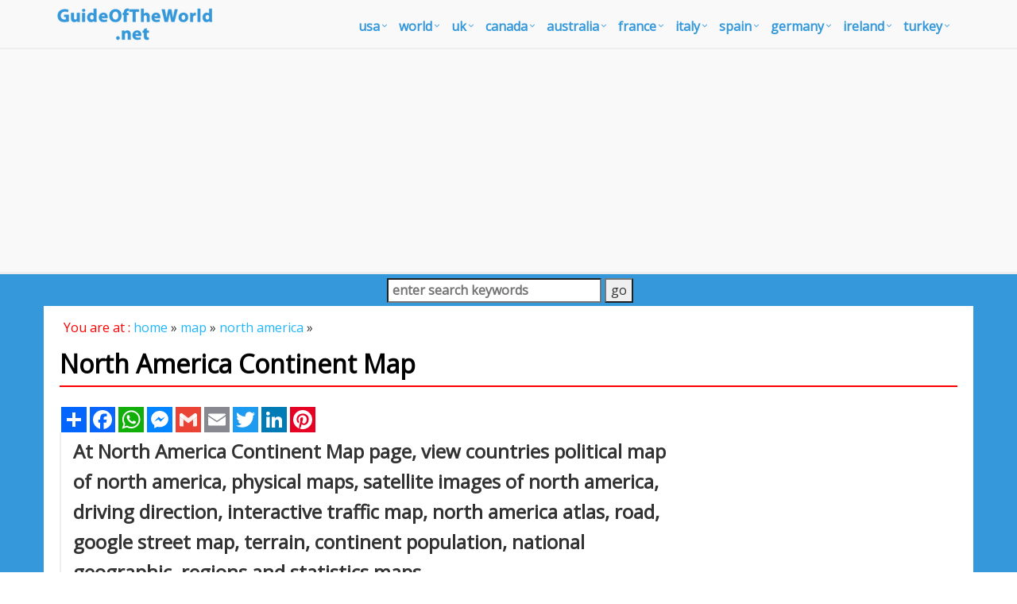

--- FILE ---
content_type: text/html
request_url: https://www.guideoftheworld.net/north-america-continent-map
body_size: 11720
content:
<!DOCTYPE html>
<!--[if IE 8]> <html lang="en" class="ie8"> <![endif]-->  
<!--[if IE 9]> <html lang="en" class="ie9"> <![endif]-->  
<!--[if !IE]><!--> <html lang="en"> <!--<![endif]-->  
<head><script async src="https://pagead2.googlesyndication.com/pagead/js/adsbygoogle.js?client=ca-pub-7545083052808381"
     crossorigin="anonymous"></script>
<!-- Google Tag Manager -->
<script>(function(w,d,s,l,i){w[l]=w[l]||[];w[l].push({'gtm.start':
new Date().getTime(),event:'gtm.js'});var f=d.getElementsByTagName(s)[0],
j=d.createElement(s),dl=l!='dataLayer'?'&l='+l:'';j.async=true;j.src=
'https://www.googletagmanager.com/gtm.js?id='+i+dl;f.parentNode.insertBefore(j,f);
})(window,document,'script','dataLayer','GTM-5ND9N55');</script>
<!-- End Google Tag Manager -->
<title>North America Continent Map</title>
<META name="Description" content="At North America Continent Map page, view countries political map of north america, physical maps, satellite images of north america, driving direction, interactive traffic map, north america atlas, r"><meta charset="utf-8">
<META name="robots" content="all">
<META name="robots" content="index,follow">
<meta name="verify-v1" content="AoFOv2dRvLjluSXnTEKIQPlZyTIhF8budkjVvKtsRxs=" />
<link rel="shortcut icon" href="/images/favicon.png" />
<link rel="stylesheet" href="/assets/plugins/bootstrap/css/bootstrap.min.css">
<link rel="stylesheet" href="/assets/css/pages/page_job_inner1.min.css">
<meta name="viewport" content="width=device-width, initial-scale=1.0">
<link rel="canonical" href="https://www.guideoftheworld.net/north-america-continent-map" />
<script async src="https://pagead2.googlesyndication.com/pagead/js/adsbygoogle.js"></script>
<script>
     (adsbygoogle = window.adsbygoogle || []).push({
          google_ad_client: "ca-pub-7545083052808381",
          enable_page_level_ads: true
     });
</script>
</head>
<body onLoad="initialize()">
<!-- Google Tag Manager (noscript) -->
<noscript><iframe src="https://www.googletagmanager.com/ns.html?id=GTM-5ND9N55"
height="0" width="0" style="display:none;visibility:hidden"></iframe></noscript>
<!-- End Google Tag Manager (noscript) -->
<div class="wrapper" style="overflow:hidden; margin-bottom:-20px;">
	<div class="header">
    <div class="navbar navbar-default mega-menu" role="navigation" style="padding:10px 0px 10px 0px;">
        <div class="container">
            <div class="navbar-header">
                <button type="button" class="navbar-toggle" data-toggle="collapse" data-target=".navbar-responsive-collapse">
                    <span class="sr-only">Toggle navigation</span>
                    <span class="fa fa-bars"></span>
                </button>
                <a href="/default.asp"><img src="/images/guide_of_the_world.png" alt="Guide of the World" style="margin-top:-5px;"></a>
            </div>
            <div class="collapse navbar-collapse navbar-responsive-collapse">
                <ul class="nav navbar-nav" style="padding-left:2px; ">
                	<li class="dropdown mega-menu-fullwidth">
                        <a href="/united-states.asp" class="dropdown-toggle" data-toggle="dropdown" style="padding-left:0px; padding-right:24px; font-size:16px;">USA</a>
                        <ul class="dropdown-menu">
                            <li>
                                <div class="mega-menu-content disable-icons">
                                    <div class="container">
                                        <div class="row equal-height">
                                            <div class="col-md-3 equal-height-in">
                                                <ul class="list-unstyled equal-height-list">
                                                    <li><a href="/usa-map.asp" style="font-weight:bold; color:#0064FF;"><i class="fa fa-chevron-circle-right" style="font-weight:bold; color:#0064FF;"></i>USA MAP</a></li>
                                                    <li><a href="/us-map.asp"><i class="fa fa-chevron-circle-right"></i> US Map</a></li>
                                                    <li><a href="/map-usa.asp"><i class="fa fa-chevron-circle-right"></i> Map USA</a></li>
                                                    <li><a href="/usa-maps.asp"><i class="fa fa-chevron-circle-right"></i> United States Maps</a></li>
                                                </ul>
                                            </div>
                                            <div class="col-md-3 equal-height-in">
                                                <ul class="list-unstyled equal-height-list">
                                                	<li><a href="/map/united-states/us-largest-cities-map.asp"><i class="fa fa-chevron-circle-right"></i> US Largest Cities Map</a></li>
                                                	<li><a href="/map/united-states/california-map.asp"><i class="fa fa-chevron-circle-right"></i> California Map</a></li>
                                                    <li><a href="/map/united-states/new-york-map.asp"><i class="fa fa-chevron-circle-right"></i> New York Map</a></li>
                                                    <li><a href="/map/united-states/florida-map.asp"><i class="fa fa-chevron-circle-right"></i> Florida Map</a></li>
                                                </ul>                                
                                            </div>
                                            <div class="col-md-3 equal-height-in">
                                                <ul class="list-unstyled equal-height-list">
                                                    <li><a href="/map/united-states/illinois-map.asp"><i class="fa fa-chevron-circle-right"></i> Illinois Map</a></li>
                                                    <li><a href="/map/united-states/texas-map.asp"><i class="fa fa-chevron-circle-right"></i> Texas Map</a></li>
                                                    <li><a href="/map/united-states/georgia-map.asp"><i class="fa fa-chevron-circle-right"></i> Georgia Map</a></li>
                                                    <li><a href="/map/united-states/new-jersey-map.asp"><i class="fa fa-chevron-circle-right"></i> New Jersey Map</a></li>
                                                    
                                                </ul>    
                                            </div>
                                            <div class="col-md-3 equal-height-in">
                                                <ul class="list-unstyled equal-height-list">
                                                	<li><a href="/map/united-states/north-carolina-map.asp"><i class="fa fa-chevron-circle-right"></i> North Carolina Map</a></li>
                                                    <li><a href="/map/united-states/pennsylvania-map.asp"><i class="fa fa-chevron-circle-right"></i> Pennsylvania Map</a></li>
                                                    <li><a href="/map/united-states/ohio-map.asp"><i class="fa fa-chevron-circle-right"></i> Ohio Map</a></li>
                                                    <li><a href="/map/united-states/michigan-map.asp"><i class="fa fa-chevron-circle-right"></i> Michigan Map</a></li>
                                                </ul>    
                                            </div>
                                        </div>
                                    </div>    
                                </div>    
                            </li>
                        </ul>
                    </li>
                    
                    <li class="dropdown mega-menu-fullwidth">
                        <a href="/world.asp" class="dropdown-toggle" data-toggle="dropdown" style="padding-left:0px; padding-right:24px; font-size:16px;">world</a>
                        <ul class="dropdown-menu">
                            <li>
                                <div class="mega-menu-content disable-icons">
                                    <div class="container">
                                        <div class="row equal-height">
                                            <div class="col-md-3 equal-height-in">
                                                <ul class="list-unstyled equal-height-list">
                                                	<li><a href="/world-map.asp" style="font-weight:bold; color:#0064FF;"><i class="fa fa-chevron-circle-right" style="font-weight:bold; color:#0064FF;"></i>WORLD MAP</a></li>
                                                    <li><a href="/map-of-the-world.asp"><i class="fa fa-chevron-circle-right"></i> Map of the World</a></li>
                                                    <li><a href="/more-world-map.asp"><i class="fa fa-chevron-circle-right"></i> More World Maps</a></li>
                                                    <li><a href="/world-maps.asp"><i class="fa fa-chevron-circle-right"></i> World Maps</a></li>
                                                </ul>
                                            </div>
                                            <div class="col-md-3 equal-height-in">
                                                <ul class="list-unstyled equal-height-list">
                                                    <li><a href="/map-of-world.asp"><i class="fa fa-chevron-circle-right"></i> Map of World</a></li>
                                                    <li><a href="/world-political-map.asp"><i class="fa fa-chevron-circle-right"></i> World Poltical Map</a></li>
                                                    <li><a href="/north-america-map.asp"><i class="fa fa-chevron-circle-right"></i> North America Map</a></li>
                                                    <li><a href="/map-north-america.asp"><i class="fa fa-chevron-circle-right"></i> Map of North America</a></li>
                                                </ul>
                                            </div>
                                            <div class="col-md-3 equal-height-in">
                                                <ul class="list-unstyled equal-height-list">
                                                    <li><a href="/europe-map.asp"><i class="fa fa-chevron-circle-right"></i> Europe Map</a></li>
                                                    <li><a href="/asia-map.asp"><i class="fa fa-chevron-circle-right"></i> Asia Map</a></li>
                                                    <li><a href="/south-america-map.asp"><i class="fa fa-chevron-circle-right"></i> South America Map</a></li>
                                                    <li><a href="/africa-map.asp"><i class="fa fa-chevron-circle-right"></i> Africa Map</a></li>
                                                </ul>    
                                            </div>
                                            <div class="col-md-3 equal-height-in">
                                                <ul class="list-unstyled equal-height-list">
                                                    <li><a href="/oceania-map.asp"><i class="fa fa-chevron-circle-right"></i> Ocenia Map</a></li>
                                                    <li><a href="/united-states-map.asp"><i class="fa fa-chevron-circle-right"></i> United States Map</a></li>
                                                    <li><a href="/united-kingdom-map.asp"><i class="fa fa-chevron-circle-right"></i> United Kingdom Map</a></li>
                                                    <li><a href="/world-largest-cities-map.asp"><i class="fa fa-chevron-circle-right"></i> World Largest Cities Map</a></li>
                                                </ul>    
                                            </div>
                                        </div>
                                    </div>    
                                </div>    
                            </li>
                        </ul>
                    </li>

                    <li class="dropdown mega-menu-fullwidth">
                        <a href="/united-kingdom.asp" class="dropdown-toggle" data-toggle="dropdown" style="padding-left:0px; padding-right:24px; font-size:16px;">UK</a>
                        <ul class="dropdown-menu">
                            <li>
                                <div class="mega-menu-content disable-icons">
                                    <div class="container">
                                        <div class="row equal-height">
                                            <div class="col-md-3 equal-height-in">
                                                <ul class="list-unstyled equal-height-list">
                                                	<li><a href="/uk-map.asp" style="font-weight:bold; color:#0064FF;"><i class="fa fa-chevron-circle-right" style="font-weight:bold; color:#0064FF;"></i>UK MAP</a></li>
                                                    <li><a href="/map/united-kingdom/London-map.asp"><i class="fa fa-chevron-circle-right"></i> London Map</a></li>
                                                    <li><a href="/map/united-kingdom/Manchester-map.asp"><i class="fa fa-chevron-circle-right"></i> Manchester Map</a></li>
                                                    <li><a href="/map/united-kingdom/Liverpool-map.asp"><i class="fa fa-chevron-circle-right"></i> Liverpool Map</a></li>
                                                </ul>
                                            </div>
                                            <div class="col-md-3 equal-height-in">
                                                <ul class="list-unstyled equal-height-list">
                                                    <li><a href="/map/united-kingdom/Aberdeen-map.asp"><i class="fa fa-chevron-circle-right"></i> Aberdeen Map</a></li>
                                                    <li><a href="/map/united-kingdom/Belfast-map.asp"><i class="fa fa-chevron-circle-right"></i> Belfast Map</a></li>
                                                    <li><a href="/map/united-kingdom/Birmingham-map.asp"><i class="fa fa-chevron-circle-right"></i> Birmingham Map</a></li>
                                                    <li><a href="/map/united-kingdom/Blackburn-map.asp"><i class="fa fa-chevron-circle-right"></i> Blackburn Map</a></li>
                                                </ul>                                
                                            </div>
                                            <div class="col-md-3 equal-height-in">
                                                <ul class="list-unstyled equal-height-list">
                                                    <li><a href="/map/united-kingdom/Bolton-map.asp"><i class="fa fa-chevron-circle-right"></i> Bolton Map</a></li>
                                                    <li><a href="/map/united-kingdom/Bradford-map.asp"><i class="fa fa-chevron-circle-right"></i> Bradford Map</a></li>
                                                    <li><a href="/map/united-kingdom/Bristol-map.asp"><i class="fa fa-chevron-circle-right"></i> Bristol Map</a></li>
                                                    <li><a href="/map/united-kingdom/Cardiff-map.asp"><i class="fa fa-chevron-circle-right"></i> Cardiff Map</a></li>
                                                    <li><a href="/map/united-kingdom/Coventry-map.asp"><i class="fa fa-chevron-circle-right"></i> Coventry Map</a></li>
                                                </ul>    
                                            </div>
                                            <div class="col-md-3 equal-height-in">
                                                <ul class="list-unstyled equal-height-list">
                                                   <li><a href="/map/united-kingdom/Derby-map.asp"><i class="fa fa-chevron-circle-right"></i> Derby Map</a></li>
                                                    <li><a href="/map/united-kingdom/Edinburgh-map.asp"><i class="fa fa-chevron-circle-right"></i> Edinburgh Map</a></li>
                                                    <li><a href="/map/united-kingdom/Glasgow-map.asp"><i class="fa fa-chevron-circle-right"></i> Glasgow Map</a></li>
                                                    <li><a href="/map/united-kingdom/Coventry-map.asp"><i class="fa fa-chevron-circle-right"></i> Coventry Map</a></li>
                                                </ul>    
                                            </div>
                                        </div>
                                    </div>    
                                </div>    
                            </li>
                        </ul>
                    </li>

                    <li class="dropdown mega-menu-fullwidth">
                        <a href="/canada.asp" class="dropdown-toggle" data-toggle="dropdown" style="padding-left:0px; padding-right:24px; font-size:16px;">canada</a>
                        <ul class="dropdown-menu">
                            <li>
                                <div class="mega-menu-content disable-icons">
                                    <div class="container">
                                        <div class="row equal-height">
                                            <div class="col-md-3 equal-height-in">
                                                <ul class="list-unstyled equal-height-list">
                                                	<li><a href="/canada-map.asp" style="font-weight:bold; color:#0064FF;"><i class="fa fa-chevron-circle-right" style="font-weight:bold; color:#0064FF;"></i>CANADA MAP</a></li>
                                                    <li><a href="/map/canada/toronto-map.asp"><i class="fa fa-chevron-circle-right"></i> Toronto Map</a></li>
                                                    <li><a href="/map/canada/montreal-map.asp"><i class="fa fa-chevron-circle-right"></i> Montreal Map</a></li>
                                                    <li><a href="/map/canada/vancouver-map.asp"><i class="fa fa-chevron-circle-right"></i> Vancouver Map</a></li>
                                                </ul>
                                            </div>
                                            <div class="col-md-3 equal-height-in">
                                                <ul class="list-unstyled equal-height-list">
                                                    <li><a href="/map/canada/calgary-map.asp"><i class="fa fa-chevron-circle-right"></i> Calgary Map</a></li>
                                                    <li><a href="/map/canada/edmonton-map.asp"><i class="fa fa-chevron-circle-right"></i> Edmonton Map</a></li>
                                                    <li><a href="/map/canada/ottawa-map.asp"><i class="fa fa-chevron-circle-right"></i> Ottawa Map</a></li>
                                                    <li><a href="/map/canada/quebec-city-map.asp"><i class="fa fa-chevron-circle-right"></i> Quebec City Map</a></li>
                                                </ul>                                
                                            </div>
                                            <div class="col-md-3 equal-height-in">
                                                <ul class="list-unstyled equal-height-list">
                                                    <li><a href="/map/canada/winnipeg-map.asp"><i class="fa fa-chevron-circle-right"></i> Winnipeg Map</a></li>
                                                    <li><a href="/map/canada/kitchener-map.asp"><i class="fa fa-chevron-circle-right"></i> Kitchener Map</a></li>
                                                    <li><a href="/map/canada/london-map.asp"><i class="fa fa-chevron-circle-right"></i> London Map</a></li>
                                                    <li><a href="/map/canada/victoria-map.asp"><i class="fa fa-chevron-circle-right"></i> Victoria Map</a></li>
                                                </ul>    
                                            </div>
                                            <div class="col-md-3 equal-height-in">
                                                <ul class="list-unstyled equal-height-list">
                                                    <li><a href="/map/canada/halifax-map.asp"><i class="fa fa-chevron-circle-right"></i> Halifax Map</a></li>
                                                    <li><a href="/map/canada/oshawa-map.asp"><i class="fa fa-chevron-circle-right"></i> Oshawa Map</a></li>
                                                    <li><a href="/map/canada/windsor-map.asp"><i class="fa fa-chevron-circle-right"></i> Windsor Map</a></li>
                                                    <li><a href="/map/canada/st.-catharines-map.asp"><i class="fa fa-chevron-circle-right"></i> St. Catharines Map</a></li>
                                                </ul>    
                                            </div>
                                        </div>
                                    </div>    
                                </div>    
                            </li>
                        </ul>
                    </li>

                    <li class="dropdown mega-menu-fullwidth">
                        <a href="/australia.asp" class="dropdown-toggle" data-toggle="dropdown" style="padding-left:0px; padding-right:24px; font-size:16px;">australia</a>
                        <ul class="dropdown-menu">
                            <li>
                                <div class="mega-menu-content disable-icons">
                                    <div class="container">
                                        <div class="row equal-height">
                                            <div class="col-md-3 equal-height-in">
                                                <ul class="list-unstyled equal-height-list">
                                                	<li><a href="/australia-map.asp" style="font-weight:bold; color:#0064FF;"><i class="fa fa-chevron-circle-right" style="font-weight:bold; color:#0064FF;"></i>AUSTRALIA MAP</a></li>
                                                    <li><a href="/map/australia/sydney-map.asp"><i class="fa fa-chevron-circle-right"></i> Sydney Map</a></li>
                                                    <li><a href="/map/australia/melbourne-map.asp"><i class="fa fa-chevron-circle-right"></i> Melbourne Map</a></li>
                                                    <li><a href="/map/australia/brisbane-map.asp"><i class="fa fa-chevron-circle-right"></i> Brisbane Map</a></li>
                                                </ul>
                                            </div>
                                            <div class="col-md-3 equal-height-in">
                                                <ul class="list-unstyled equal-height-list">
                                                    <li><a href="/map/australia/perth-map.asp"><i class="fa fa-chevron-circle-right"></i> Perth Map</a></li>
                                                    <li><a href="/map/australia/adelaide-map.asp"><i class="fa fa-chevron-circle-right"></i> Adelaide Map</a></li>
                                                    <li><a href="/map/australia/gold-coast-map.asp"><i class="fa fa-chevron-circle-right"></i> Gold Coast Map</a></li>
                                                    <li><a href="/map/australia/canberra-map.asp"><i class="fa fa-chevron-circle-right"></i> Canberra Map</a></li>
                                                </ul>                                
                                            </div>
                                            <div class="col-md-3 equal-height-in">
                                                <ul class="list-unstyled equal-height-list">
                                                    <li><a href="/map/australia/newcastle-australia-map.asp"><i class="fa fa-chevron-circle-right"></i> Newcastle Australia Map</a></li>
                                                    <li><a href="/map/australia/central-coast-map.asp"><i class="fa fa-chevron-circle-right"></i> Central Coast Map</a></li>
                                                    <li><a href="/map/australia/wollongong-map.asp"><i class="fa fa-chevron-circle-right"></i> Wollongong Map</a></li>
                                                    <li><a href="/map/australia/sunshine-coast-map.asp"><i class="fa fa-chevron-circle-right"></i> Sunshine Coast Map</a></li>
                                                </ul>    
                                            </div>
                                            <div class="col-md-3 equal-height-in">
                                                <ul class="list-unstyled equal-height-list">
                                                    <li><a href="/map/australia/geelong-map.asp"><i class="fa fa-chevron-circle-right"></i> Geelong Map</a></li>
                                                    <li><a href="/map/australia/townsville-map.asp"><i class="fa fa-chevron-circle-right"></i> Townsville Map</a></li>
                                                    <li><a href="/map/australia/hobart-map.asp"><i class="fa fa-chevron-circle-right"></i> Hobart Map</a></li>
                                                    <li><a href="/map/australia/gosford-map.asp"><i class="fa fa-chevron-circle-right"></i> Gosford Map</a></li>
                                                </ul>    
                                            </div>
                                        </div>
                                    </div>    
                                </div>    
                            </li>
                        </ul>
                    </li>

                    <li class="dropdown mega-menu-fullwidth">
                        <a href="/france.asp" class="dropdown-toggle" data-toggle="dropdown" style="padding-left:0px; padding-right:24px; font-size:16px;">france</a>
                        <ul class="dropdown-menu">
                            <li>
                                <div class="mega-menu-content disable-icons">
                                    <div class="container">
                                        <div class="row equal-height">
                                            <div class="col-md-3 equal-height-in">
                                                <ul class="list-unstyled equal-height-list">
                                                	<li><a href="/france-map.asp" style="font-weight:bold; color:#0064FF;"><i class="fa fa-chevron-circle-right" style="font-weight:bold; color:#0064FF;"></i>FRANCE MAP</a></li>
                                                    <li><a href="/map/france/paris-map.asp"><i class="fa fa-chevron-circle-right"></i> Paris Map</a></li>
                                                    <li><a href="/map/france/marseille-map.asp"><i class="fa fa-chevron-circle-right"></i> Marseille Map</a></li>
                                                    <li><a href="/map/france/lyon-map.asp"><i class="fa fa-chevron-circle-right"></i> Lyon Map</a></li>
                                                </ul>
                                            </div>
                                            <div class="col-md-3 equal-height-in">
                                                <ul class="list-unstyled equal-height-list">
                                                    <li><a href="/map/france/toulouse-map.asp"><i class="fa fa-chevron-circle-right"></i> Toulouse Map</a></li>
                                                    <li><a href="/map/france/nice-map.asp"><i class="fa fa-chevron-circle-right"></i> Nice Map</a></li>
                                                    <li><a href="/map/france/nantes-map.asp"><i class="fa fa-chevron-circle-right"></i> Nantes Map</a></li>
                                                    <li><a href="/map/france/strasbourg-map.asp"><i class="fa fa-chevron-circle-right"></i> Strasbourg Map</a></li>
                                                </ul>                                
                                            </div>
                                            <div class="col-md-3 equal-height-in">
                                                <ul class="list-unstyled equal-height-list">
                                                    <li><a href="/map/france/montpellier-map.asp"><i class="fa fa-chevron-circle-right"></i> Montpellier Map</a></li>
                                                    <li><a href="/map/france/bordeaux-map.asp"><i class="fa fa-chevron-circle-right"></i> Bordeaux Map</a></li>
                                                    <li><a href="/map/france/rennes-map.asp"><i class="fa fa-chevron-circle-right"></i> Rennes Map</a></li>
                                                    <li><a href="/map/france/le-havre-map.asp"><i class="fa fa-chevron-circle-right"></i> Le Havre Map</a></li>
                                                </ul>    
                                            </div>
                                            <div class="col-md-3 equal-height-in">
                                                <ul class="list-unstyled equal-height-list">
                                                    <li><a href="/map/france/lille-map.asp"><i class="fa fa-chevron-circle-right"></i> Lille Map</a></li>
                                                    <li><a href="/map/france/saint-etienne-map.asp"><i class="fa fa-chevron-circle-right"></i> Saint Etienne Map</a></li>
                                                    <li><a href="/map/france/toulon-map.asp"><i class="fa fa-chevron-circle-right"></i> Toulon Map</a></li>
                                                    <li><a href="/map/france/reims-map.asp"><i class="fa fa-chevron-circle-right"></i> Reims Map</a></li>
                                                </ul>    
                                            </div>
                                        </div>
                                    </div>    
                                </div>    
                            </li>
                        </ul>
                    </li>

                    <li class="dropdown mega-menu-fullwidth">
                        <a href="/italy.asp" class="dropdown-toggle" data-toggle="dropdown" style="padding-left:0px; padding-right:24px; font-size:16px;">italy</a>
                        <ul class="dropdown-menu">
                            <li>
                                <div class="mega-menu-content disable-icons">
                                    <div class="container">
                                        <div class="row equal-height">
                                            <div class="col-md-3 equal-height-in">
                                                <ul class="list-unstyled equal-height-list">
                                               		<li><a href="/italy-map.asp" style="font-weight:bold; color:#0064FF;"><i class="fa fa-chevron-circle-right" style="font-weight:bold; color:#0064FF;"></i>ITALY MAP</a></li>    
                                                    <li><a href="/map/italy/rome-map.asp"><i class="fa fa-chevron-circle-right"></i> Rome Map</a></li>
                                                    <li><a href="/map/italy/milan-map.asp"><i class="fa fa-chevron-circle-right"></i> Milan Map</a></li>
                                                    <li><a href="/map/italy/naples-map.asp"><i class="fa fa-chevron-circle-right"></i> Naples Map</a></li>
                                                </ul>
                                                </div>
                                                <div class="col-md-3 equal-height-in">
                                                <ul class="list-unstyled equal-height-list">
                                                    <li><a href="/map/italy/turin-map.asp"><i class="fa fa-chevron-circle-right"></i> Turin Map</a></li>
                                                    <li><a href="/map/italy/palermo-map.asp"><i class="fa fa-chevron-circle-right"></i> Palermo Map</a></li>
                                                    <li><a href="/map/italy/bari-map.asp"><i class="fa fa-chevron-circle-right"></i> Bari Map</a></li>
                                                    <li><a href="/map/italy/catania-map.asp"><i class="fa fa-chevron-circle-right"></i> Catania Map</a></li>
                                                </ul>                                
                                                </div>
                                                <div class="col-md-3 equal-height-in">
                                                <ul class="list-unstyled equal-height-list">
                                                    <li><a href="/map/italy/florence-map.asp"><i class="fa fa-chevron-circle-right"></i> Florence Map</a></li>
                                                    <li><a href="/map/italy/bologna-map.asp"><i class="fa fa-chevron-circle-right"></i> Bologna Map</a></li>
                                                    <li><a href="/map/italy/genoa-map.asp"><i class="fa fa-chevron-circle-right"></i> Genoa Map</a></li>
                                                    <li><a href="/map/italy/venice-map.asp"><i class="fa fa-chevron-circle-right"></i> Venice Map</a></li>
                                                </ul>
                                                </div>
                                                <div class="col-md-3 equal-height-in">
                                                <ul class="list-unstyled equal-height-list">
                                                    <li><a href="/map/italy/cagliari-map.asp"><i class="fa fa-chevron-circle-right"></i> Cagliari Map</a></li>
                                                    <li><a href="/map/italy/verona-map.asp"><i class="fa fa-chevron-circle-right"></i> Verona Map</a></li>
                                                    <li><a href="/map/italy/parma-map.asp"><i class="fa fa-chevron-circle-right"></i> Parma Map</a></li>
                                                    <li><a href="/map/italy/udine-map.asp"><i class="fa fa-chevron-circle-right"></i> Udine Map</a></li>
                                                </ul>
                                            </div>
                                        </div>
                                    </div>    
                                </div>    
                            </li>
                        </ul>
                    </li>

                    <li class="dropdown mega-menu-fullwidth">
                        <a href="/spain.asp" class="dropdown-toggle" data-toggle="dropdown" style="padding-left:0px; padding-right:24px; font-size:16px;">spain</a>
                        <ul class="dropdown-menu">
                            <li>
                                <div class="mega-menu-content disable-icons">
                                    <div class="container">
                                        <div class="row equal-height">
                                            <div class="col-md-3 equal-height-in">
                                                <ul class="list-unstyled equal-height-list">
                                                	<li><a href="/spain-map.asp" style="font-weight:bold; color:#0064FF;"><i class="fa fa-chevron-circle-right" style="font-weight:bold; color:#0064FF;"></i>SPAIN MAP</a></li>    
                                                    <li><a href="/map/spain/madrid-map.asp"><i class="fa fa-chevron-circle-right"></i> Madrid Map</a></li>		
                                                    <li><a href="/map/spain/barcelona-map.asp"><i class="fa fa-chevron-circle-right"></i> Barcelona Map</a></li>	
                                                    <li><a href="/map/spain/sevilla-map.asp"><i class="fa fa-chevron-circle-right"></i> Sevilla Map</a></li>	
                                                </ul>
                                            </div>
                                            <div class="col-md-3 equal-height-in">
                                                <ul class="list-unstyled equal-height-list">	
                                                    <li><a href="/map/spain/bilbao-map.asp"><i class="fa fa-chevron-circle-right"></i> Bilbao Map</a></li>	
                                                    <li><a href="/map/spain/cartagena-map.asp"><i class="fa fa-chevron-circle-right"></i> Cartagena Map</a></li>
                                                    <li><a href="/map/spain/badalona-map.asp"><i class="fa fa-chevron-circle-right"></i> Badalona Map</a></li>
                                                    <li><a href="/map/spain/cordoba-map.asp"><i class="fa fa-chevron-circle-right"></i> Cordoba Map</a></li>	
                                                </ul>                                
                                            </div>
                                            <div class="col-md-3 equal-height-in">
                                                <ul class="list-unstyled equal-height-list">		
                                                    <li><a href="/map/spain/elche-map.asp"><i class="fa fa-chevron-circle-right"></i> Elche Map</a></li>	
                                                    <li><a href="/map/spain/fuenlabrada-map.asp"><i class="fa fa-chevron-circle-right"></i> Fuenlabrada Map</a></li>		
                                                    <li><a href="/map/spain/gijon-map.asp"><i class="fa fa-chevron-circle-right"></i> Gijon Map</a></li>		
                                                    <li><a href="/map/spain/las-palmas-map.asp"><i class="fa fa-chevron-circle-right"></i> Las Palmas Map</a></li>
                                                </ul>
                                            </div>
                                            <div class="col-md-3 equal-height-in">
                                                <ul class="list-unstyled equal-height-list">		
                                                    <li><a href="/map/spain/l'hospitalet-map.asp"><i class="fa fa-chevron-circle-right"></i> L'Hospitalet Map</a></li>
                                                    <li><a href="/map/spain/alicante-map.asp"><i class="fa fa-chevron-circle-right"></i> Alicante Map</a></li>
                                                    <li><a href="/map/spain/murcia-map.asp"><i class="fa fa-chevron-circle-right"></i> Murcia Map</a></li>
                                                    <li><a href="/map/spain/palma-de-mallorca-map.asp"><i class="fa fa-chevron-circle-right"></i> Palma de Mallorca Map</a></li>
                                                </ul>
                                            </div>
                                        </div>
                                    </div>    
                                </div>    
                            </li>
                        </ul>
                    </li>

                    <li class="dropdown mega-menu-fullwidth">
                        <a href="/germany.asp" class="dropdown-toggle" data-toggle="dropdown" style="padding-left:0px; padding-right:24px; font-size:16px;">germany</a>
                        <ul class="dropdown-menu">
                            <li>
                                <div class="mega-menu-content disable-icons">
                                    <div class="container">
                                        <div class="row equal-height">
                                            <div class="col-md-3 equal-height-in">
                                                <ul class="list-unstyled equal-height-list">
                                                	<li><a href="/germany-map.asp" style="font-weight:bold; color:#0064FF;"><i class="fa fa-chevron-circle-right" style="font-weight:bold; color:#0064FF;"></i>GERMANY MAP</a></li>
                                                    <li><a href="/map/germany/berlin-map.asp"> <i class="fa fa-chevron-circle-right"></i> Berlin Map</a></li>
                                                    <li><a href="/map/germany/hamburg-map.asp"> <i class="fa fa-chevron-circle-right"></i> Hamburg Map</a></li>
                                                    <li><a href="/map/germany/munchen-map.asp"> <i class="fa fa-chevron-circle-right"></i> Munchen Map</a></li>
                                                </ul>
                                            </div>
                                            <div class="col-md-3 equal-height-in">
                                                <ul class="list-unstyled equal-height-list">
                                                    <li><a href="/map/germany/koln-map.asp"> <i class="fa fa-chevron-circle-right"></i> Koln Map</a></li>
                                                    <li><a href="/map/germany/frankfurt-map.asp"> <i class="fa fa-chevron-circle-right"></i> Frankfurt Map</a></li>
                                                    <li><a href="/map/germany/stuttgart-map.asp"> <i class="fa fa-chevron-circle-right"></i> Stuttgart Map</a></li>
                                                    <li><a href="/map/germany/dortmund-map.asp"> <i class="fa fa-chevron-circle-right"></i> Dortmund Map</a></li>
                                                </ul>                                
                                            </div>
                                            <div class="col-md-3 equal-height-in">
                                                <ul class="list-unstyled equal-height-list">
                                                    <li><a href="/map/germany/essen-map.asp"> <i class="fa fa-chevron-circle-right"></i> Essen Map</a></li>
                                                    <li><a href="/map/germany/dusseldorf-map.asp"> <i class="fa fa-chevron-circle-right"></i> Dusseldorf Map</a></li>
                                                    <li><a href="/map/germany/bremen-map.asp"> <i class="fa fa-chevron-circle-right"></i> Bremen Map</a></li>
                                                    <li><a href="/map/germany/hannover-map.asp"> <i class="fa fa-chevron-circle-right"></i> Hannover Map</a></li>
                                                </ul>
                                            </div>
                                            <div class="col-md-3 equal-height-in">
                                                <ul class="list-unstyled equal-height-list">
                                                    <li><a href="/map/germany/leipzig-map.asp"> <i class="fa fa-chevron-circle-right"></i> Leipzig Map</a></li>
                                                    <li><a href="/map/germany/dresden-map.asp"> <i class="fa fa-chevron-circle-right"></i> Dresden Map</a></li>
                                                    <li><a href="/map/germany/nurnberg-map.asp"> <i class="fa fa-chevron-circle-right"></i> Nurnberg Map</a></li>
                                                    <li><a href="/map/germany/aachen-map.asp"> <i class="fa fa-chevron-circle-right"></i> Aachen Map</a></li>
                                                </ul>
                                            </div>
                                        </div>
                                    </div>    
                                </div>    
                            </li>
                        </ul>
                    </li>

                    <li class="dropdown mega-menu-fullwidth">
                        <a href="/ireland.asp" class="dropdown-toggle" data-toggle="dropdown" style="padding-left:0px; padding-right:24px; font-size:16px;">ireland</a>
                        <ul class="dropdown-menu">
                            <li>
                                <div class="mega-menu-content disable-icons">
                                    <div class="container">
                                        <div class="row equal-height">
                                            <div class="col-md-3 equal-height-in">
                                                <ul class="list-unstyled equal-height-list">
                                                	<li><a href="/ireland-map.asp" style="font-weight:bold; color:#0064FF;"><i class="fa fa-chevron-circle-right" style="font-weight:bold; color:#0064FF;"></i>IRELAND MAP</a></li>
                                                    <li><a href="/map/ireland/dublin-map.asp"><i class="fa fa-chevron-circle-right"></i> Dublin Map</a></li>
                                                    <li><a href="/map/ireland/belfast-map.asp"><i class="fa fa-chevron-circle-right"></i> Belfast Map</a></li>
                                                    <li><a href="/map/ireland/cork-map.asp"><i class="fa fa-chevron-circle-right"></i> Cork Map</a></li>
                                                </ul>
                                            </div>
                                            <div class="col-md-3 equal-height-in">
                                                <ul class="list-unstyled equal-height-list">
                                                    <li><a href="/map/ireland/limerick-map.asp"><i class="fa fa-chevron-circle-right"></i> Limerick Map</a></li>
                                                    <li><a href="/map/ireland/derry-map.asp"><i class="fa fa-chevron-circle-right"></i> Derry Map</a></li>
                                                    <li><a href="/map/ireland/galway-map.asp"><i class="fa fa-chevron-circle-right"></i> Galway Map</a></li>
                                                    <li><a href="/map/ireland/craigavon-map.asp"><i class="fa fa-chevron-circle-right"></i> Craigavon Map</a></li>
                                                </ul>
                                            </div>
                                            <div class="col-md-3 equal-height-in">
                                                <ul class="list-unstyled equal-height-list">
                                                    <li><a href="/map/ireland/waterford-map.asp"><i class="fa fa-chevron-circle-right"></i> Waterford Map</a></li>
                                                    <li><a href="/map/ireland/drogheda-map.asp"><i class="fa fa-chevron-circle-right"></i> Drogheda Map</a></li>
                                                    <li><a href="/map/ireland/dundalk-map.asp"><i class="fa fa-chevron-circle-right"></i> Dundalk Map</a></li>
                                                    <li><a href="/map/ireland/lucan-map.asp"><i class="fa fa-chevron-circle-right"></i> Lucan Map</a></li>
                                                </ul>                                
                                            </div>
                                            <div class="col-md-3 equal-height-in">
                                                <ul class="list-unstyled equal-height-list">
                                                    <li><a href="/map/ireland/wexford-map.asp"><i class="fa fa-chevron-circle-right"></i> Wexford Map</a></li>
                                                    <li><a href="/map/united-kingdom/Oxford-map.asp"><i class="fa fa-chevron-circle-right"></i> Oxford Map</a></li>
                                                    <li><a href="/map/united-kingdom/Peterborough-map.asp"><i class="fa fa-chevron-circle-right"></i> Peterborough Map</a></li>
                                                    <li><a href="/map/united-kingdom/Plymouth-map.asp"><i class="fa fa-chevron-circle-right"></i> Plymouth Map</a></li>
                                                </ul>
                                            </div>
                                        </div>
                                    </div>    
                                </div>    
                            </li>
                        </ul>
                    </li>

                    <li class="dropdown mega-menu-fullwidth">
                        <a href="/turkey.asp" class="dropdown-toggle" data-toggle="dropdown" style="padding-left:0px; padding-right:24px; font-size:16px;">turkey</a>
                        <ul class="dropdown-menu">
                            <li>
                                <div class="mega-menu-content disable-icons">
                                    <div class="container">
                                        <div class="row equal-height">
                                            <div class="col-md-3 equal-height-in">
                                                <ul class="list-unstyled equal-height-list">
                                                	<li><a href="/turkey-map.asp" style="font-weight:bold; color:#0064FF;"><i class="fa fa-chevron-circle-right" style="font-weight:bold; color:#0064FF;"></i>TURKEY MAP</a></li>
                                                    <li><a href="/map/turkey/istanbul-map.asp"><i class="fa fa-chevron-circle-right"></i> Istanbul Map</a></li>
                                                    <li><a href="/map/turkey/antalya-map.asp"><i class="fa fa-chevron-circle-right"></i> Antalya Map</a></li>
                                                    <li><a href="/map/turkey/ankara-map.asp"><i class="fa fa-chevron-circle-right"></i> Ankara Map</a></li>
                                                </ul>
                                            </div>
                                            <div class="col-md-3 equal-height-in">
                                                <ul class="list-unstyled equal-height-list">
                                                    <li><a href="/map/turkey/izmir-map.asp"><i class="fa fa-chevron-circle-right"></i> Izmir Map</a></li>
                                                    <li><a href="/map/turkey/bursa-map.asp"><i class="fa fa-chevron-circle-right"></i> Bursa Map</a></li>
                                                    <li><a href="/map/turkey/adana-map.asp"><i class="fa fa-chevron-circle-right"></i> Adana Map</a></li>
                                                    <li><a href="/map/turkey/mugla-map.asp"><i class="fa fa-chevron-circle-right"></i> Mugla Map</a></li>
                                                </ul>
                                            </div>
                                            <div class="col-md-3 equal-height-in">
                                                <ul class="list-unstyled equal-height-list">
                                                    <li><a href="/map/turkey/konya-map.asp"><i class="fa fa-chevron-circle-right"></i> Konya Map</a></li>
                                                    <li><a href="/map/turkey/eskisehir-map.asp"><i class="fa fa-chevron-circle-right"></i> Eskisehir Map</a></li>
                                                    <li><a href="/map/turkey/mersin-map.asp"><i class="fa fa-chevron-circle-right"></i> Mersin Map</a></li>
                                                    <li><a href="/map/turkey/aydin-map.asp"><i class="fa fa-chevron-circle-right"></i> Aydin Map</a></li>
                                                </ul>                                
                                            </div>
                                            <div class="col-md-3 equal-height-in">
                                                <ul class="list-unstyled equal-height-list">
                                                <li><a href="/map/turkey/edirne-map.asp"><i class="fa fa-chevron-circle-right"></i> Edirne Map</a></li>
                                                <li><a href="/map/turkey/erzurum-map.asp"><i class="fa fa-chevron-circle-right"></i> Erzurum Map</a></li>
                                                <li><a href="/map/turkey/gaziantep-map.asp"><i class="fa fa-chevron-circle-right"></i> Gaziantep Map</a></li>
                                                <li><a href="/map/turkey/canakkale-map.asp"><i class="fa fa-chevron-circle-right"></i> Canakkale Map</a></li>
                                                </ul>
                                            </div>
                                        </div>
                                    </div>    
                                </div>    
                            </li>
                        </ul>
                    </li>
                </ul>
            </div>
        </div>    
    </div>
</div>
<div style="clear:both;" align="center"><script async src="https://pagead2.googlesyndication.com/pagead/js/adsbygoogle.js?client=ca-pub-7545083052808381"
     crossorigin="anonymous"></script>
<!-- Responsive -->
<ins class="adsbygoogle"
     style="display:block"
     data-ad-client="ca-pub-7545083052808381"
     data-ad-slot="9012396548"
     data-ad-format="auto"
     data-full-width-responsive="true"></ins>
<script>
     (adsbygoogle = window.adsbygoogle || []).push({});
</script></div>
    <div style="clear:both; text-align:left;">
<div class="job-description">
	<div class="container content" style="margin-bottom:-50px;">
		<div class="row" style="margin-top:0px;">
			<div class="col-md-13">
				<div class="left-inner">
					<div style="margin:-55px 0px 20px 0px; width:100%; height:30px;" align="center">
						<form action="/search-image.asp">
						<input type="hidden" name="cx" value="012945165657342443267:hm6bpvslduk" />
						<input type="hidden" name="cof" value="FORID:10" />
						<input type="hidden" name="ie" value="windows-1252" />
						<input type="text" name="q" maxLength="270" style="width:270px; margin-left:3px; padding-left:5px; color:#999999; font-weight:bold;" placeholder="enter search keywords">
						<INPUT type="submit" value="go">
						</form>
					</div>
                    <div style="clear:both;"></div>
                    <div class="container" style="height:25px; margin-top:5px;">
                    <div class="breadcrumbs">
                        <span style="color:#FF0000;">You are at : </span>
                        <a href="/default.asp">home</a> &raquo; 
                        
                        <a href="/gotworld0.asp?ktg=11">
                        map</a> &raquo; 
                                
                        <a href="/gotworld1.asp?ktg1=24">
                        north america</a> &raquo; 
                        
                    </div>
                </div>
                <div style="clear:both;"></div>
					<div class="headline" style="border-bottom:2px solid #FF0000;margin-top:0px;"><h1>North America Continent Map</h1></div>
					<div style="clear:both;width:100%;">
					<!-- AddToAny BEGIN -->
                    <div class="a2a_kit a2a_kit_size_32 a2a_default_style">
                    <a class="a2a_dd" href="https://www.addtoany.com/share"></a>
                    <a class="a2a_button_facebook"></a>
                    <a class="a2a_button_whatsapp"></a>
                    <a class="a2a_button_facebook_messenger"></a>
                    <a class="a2a_button_google_gmail"></a>
                    <a class="a2a_button_email"></a>
                    <a class="a2a_button_twitter"></a>
                    <a class="a2a_button_linkedin"></a>
                    <a class="a2a_button_pinterest"></a>
                    </div>
                    <script async src="https://static.addtoany.com/menu/page.js"></script>
                    <!-- AddToAny END -->
					</div>
					<blockquote class="margin-bottom-30" style="font-size:24px;"><div class="GoogleAd_336x280_Right"><script async src="https://pagead2.googlesyndication.com/pagead/js/adsbygoogle.js?client=ca-pub-7545083052808381"
     crossorigin="anonymous"></script>
<!-- 336x280, oluşturulma 19.04.2008 -->
<ins class="adsbygoogle"
     style="display:inline-block;width:336px;height:280px"
     data-ad-client="ca-pub-7545083052808381"
     data-ad-slot="9972195189"></ins>
<script>
     (adsbygoogle = window.adsbygoogle || []).push({});
</script></div><strong>At North America Continent Map page, view countries political map of north america, physical maps, satellite images of north america, driving direction, interactive traffic map, north america atlas, road, google street map, terrain, continent population, national geographic, regions and statistics maps.</strong>
					</blockquote>
					<div style="clear:both;"></div>
					<div class="profile-body margin-bottom-20">
						<div class="tab-v1">
							<ul class="nav nav-justified nav-tabs">
								<li class="active"><a data-toggle="tab" href="#icerik_detayi"><strong>Content Detail</strong></a></li>
								<li><a data-toggle="tab" href="#baglantilar"><strong>See Also</strong></a></li>
							</ul>        
							<div class="tab-content" style="border:solid 1px #DDD; padding:3px; overflow:hidden;">
								<div id="icerik_detayi" class="profile-edit tab-pane fade in active">
									<div class="GoogleAd_300x250Left"><script async src="https://pagead2.googlesyndication.com/pagead/js/adsbygoogle.js?client=ca-pub-7545083052808381"
     crossorigin="anonymous"></script>
<!-- 300x250, oluşturulma 27.01.2008 -->
<ins class="adsbygoogle"
     style="display:inline-block;width:300px;height:250px"
     data-ad-client="ca-pub-7545083052808381"
     data-ad-slot="5659673623"></ins>
<script>
     (adsbygoogle = window.adsbygoogle || []).push({});
</script></div>
									<div style="clear:both;"></div>
                                    
                                    <div style="clear:both;"></div>
									<div style="clear:both; text-align:left;" align="left">
<div style="clear:both;"></div>
<h2>North America Map Help</h2>
To zoom in and zoom out map, please drag map with mouse. To navigate map click on left, right or middle of mouse. To view detailed map move small map area on bottom of map. <br><br>

<div> <strong>North America Map Loading...</strong><br />

<img alt="North America Continent Map" class="shiftzoom" id="static-map" onLoad="shiftzoom.add(this,{buttons:false,fading:true,showcoords:true,pixelcoords:false});" 
src="/map/continents/north-america/north-america-map.jpg" style="max-width:100%; height:auto;" hspace="5" vspace="2" />

</div>
<div style="clear:both;"><br></div>
<h2>A collection of <a href="/map-of-north-america.asp" title="Map of North America"><strong>Map of North America</strong></a></h2>
<div class="haritalar"><a href="/north-america-map" title="North America Map"><img src="/map/continents/north-america/map_of_north_america.jpg" style="max-width:100%; height:auto;" hspace="5" vspace="2" alt="North America Map" /><br />North America Map</a></div>
<div class="haritalar"><a href="/map-of-north-america" title="Map of North America"><img src="/map/continents/north-america/map-of-north-america.jpg" style="max-width:100%; height:auto;" hspace="5" vspace="2" alt="Map of North America" /><br />Map of North America</a></div>
<div class="haritalar"><a href="/north-america-map-with-countries" title="North America Map with Countries"><img src="/map/continents/north-america/north-america-map.gif" style="max-width:100%; height:auto;" hspace="5" vspace="2" alt="North America Map with Countries" /><br />North America Map with Countries</a></div>
<div class="haritalar"><a href="/north-america-continent-map" title="North America Continent Map"><img src="/map/continents/north-america/north-america-map.jpg" style="max-width:100%; height:auto;" hspace="5" vspace="2" alt="North America Continent Map" /><br />North America Continent Map</a></div>
<div class="haritalar"><a href="/north-america-maps" title="North America Maps"><img src="/map/continents/north-america/north-america-maps.jpg" style="max-width:100%; height:auto;" hspace="5" vspace="2" alt="North America Maps" /><br />North America Maps</a></div>
<div class="haritalar"><a href="/north-america-political-map" title="North America Political Map"><img src="/map/continents/north-america/north-america-political-map.jpg" style="max-width:100%; height:auto;" hspace="5" vspace="2" alt="North America Political Map" /><br />North America Political Map</a></div>
<div class="haritalar"><a href="/north-america-blank-map" title="North America Blank Map"><img src="/map/continents/north-america/north_america_blank_map.gif" style="max-width:100%; height:auto;" hspace="5" vspace="2" alt="North America Blank Map" /><br />North America Blank Map</a></div>
<div class="haritalar"><a href="/north-america-cities-map" title="North America Cities Map"><img src="/map/continents/north-america/north_america_cities_map.jpg" style="max-width:100%; height:auto;" hspace="5" vspace="2" alt="North America Cities Map" /><br />North America Cities Map</a></div>
<div class="haritalar"><a href="/north-america-koppen-map" title="North America Koppen Map"><img src="/map/continents/north-america/north_america_koppen_map.png" style="max-width:100%; height:auto;" hspace="5" vspace="2" alt="North America Koppen Map" /><br />North America Koppen Map</a></div>
<div class="haritalar"><a href="/north-america-states-map" title="North America States Map"><img src="/map/continents/north-america/north_america_map.gif" style="max-width:100%; height:auto;" hspace="5" vspace="2" alt="North America States Map" /><br />North America States Map</a></div>
<div class="haritalar"><a href="/north-america-continent-physical-map" title="North America Continent Physical Map"><img src="/map/continents/north-america/north_america_map.jpg" style="max-width:100%; height:auto;" hspace="5" vspace="2" alt="North America Continent Physical Map" /><br />North America Continent Physical Map</a></div>
<div class="haritalar"><a href="/north-america-map-blank" title="North America Map Blank"><img src="/map/continents/north-america/north_america_map_blank.jpg" style="max-width:100%; height:auto;" hspace="5" vspace="2" alt="North America Map Blank" /><br />North America Map Blank</a></div>
<div class="haritalar"><a href="/north-america-map-canada" title="North America Map Canada"><img src="/map/continents/north-america/north_america_map_canada.jpg" style="max-width:100%; height:auto;" hspace="5" vspace="2" alt="North America Map Canada" /><br />North America Map Canada</a></div>
<div class="haritalar"><a href="/north-america-map-continent" title="North America Map Continent"><img src="/map/continents/north-america/north_america_map_continent.jpg" style="max-width:100%; height:auto;" hspace="5" vspace="2" alt="North America Map Continent" /><br />North America Map Continent</a></div>
<div class="haritalar"><a href="/north-america-map-countries" title="North America Map Countries"><img src="/map/continents/north-america/north_america_map_countries.jpg" style="max-width:100%; height:auto;" hspace="5" vspace="2" alt="North America Map Countries" /><br />North America Map Countries</a></div>
<div class="haritalar"><a href="/north-america-map-mexico" title="North America Map Mexico"><img src="/map/continents/north-america/north_america_map_mexico.jpg" style="max-width:100%; height:auto;" hspace="5" vspace="2" alt="North America Map Mexico" /><br />North America Map Mexico</a></div>
<div class="haritalar"><a href="/north-america-map-us" title="North America Map US"><img src="/map/continents/north-america/north_america_map_us.jpg" style="max-width:100%; height:auto;" hspace="5" vspace="2" alt="North America Map US" /><br />North America Map US</a></div>
<div class="haritalar"><a href="/north-america-map-us-cities" title="North America Map US Cities"><img src="/map/continents/north-america/north_america_map_us_cities.jpg" style="max-width:100%; height:auto;" hspace="5" vspace="2" alt="North America Map US Cities" /><br />North America Map US Cities</a></div>
<div class="haritalar"><a href="/north-america-map-us-states" title="North America Map US States"><img src="/map/continents/north-america/north_america_map_us_states.png" style="max-width:100%; height:auto;" hspace="5" vspace="2" alt="North America Map US States" /><br />North America Map US States</a></div>
<div class="haritalar"><a href="/north-america-map-world" title="North America Map World"><img src="/map/continents/north-america/north_america_map_world.jpg" style="max-width:100%; height:auto;" hspace="5" vspace="2" alt="North America Map World" /><br />North America Map World</a></div>
<div class="haritalar"><a href="/north-america-national-map" title="North America National Map"><img src="/map/continents/north-america/north_america_maps.jpg" style="max-width:100%; height:auto;" hspace="5" vspace="2" alt="North America National Map" /><br />North America National Map</a></div>
<div class="haritalar"><a href="/north-america-native-american-map" title="North America Native American Map"><img src="/map/continents/north-america/north_america_native_american_map.jpg" style="max-width:100%; height:auto;" hspace="5" vspace="2" alt="North America Native American Map" /><br />North America Native American Map</a></div>
<div class="haritalar"><a href="/north-america-outline-map" title="North America Outline Map"><img src="/map/continents/north-america/north_america_outline_map.jpg" style="max-width:100%; height:auto;" hspace="5" vspace="2" alt="North America Outline Map" /><br />North America Outline Map</a></div>
<div class="haritalar"><a href="/north-america-physical-blank-map" title="North America Physical Blank Map"><img src="/map/continents/north-america/north_america_physical_blank_map.jpg" style="max-width:100%; height:auto;" hspace="5" vspace="2" alt="North America Physical Blank Map" /><br />North America Physical Blank Map</a></div>
<div class="haritalar"><a href="/north-america-physical-map" title="North America Physical Map"><img src="/map/continents/north-america/north_america_physical_map.jpg" style="max-width:100%; height:auto;" hspace="5" vspace="2" alt="North America Physical Map" /><br />North America Physical Map</a></div>
<div class="haritalar"><a href="/north-america-pipelines-map" title="North America Pipelines Map"><img src="/map/continents/north-america/north_america_pipelines_map.jpg" style="max-width:100%; height:auto;" hspace="5" vspace="2" alt="North America Pipelines Map" /><br />North America Pipelines Map</a></div>
<div class="haritalar"><a href="/north-america-countries-political-map" title="North America Countries Political Map"><img src="/map/continents/north-america/north_america_political_map.gif" style="max-width:100%; height:auto;" hspace="5" vspace="2" alt="North America Countries Political Map" /><br />North America Countries Political Map</a></div>
<div class="haritalar"><a href="/north-america-blank-political-map" title="North America Blank Political Map"><img src="/map/continents/north-america/north_america_political_map.jpg" style="max-width:100%; height:auto;" hspace="5" vspace="2" alt="North America Blank Political Map" /><br />North America Blank Political Map</a></div>
<div class="haritalar"><a href="/north-america-political-world-map" title="North America Political World Map"><img src="/map/continents/north-america/north_america_political_map_world.gif" style="max-width:100%; height:auto;" hspace="5" vspace="2" alt="North America Political World Map" /><br />North America Political World Map</a></div>
<div class="haritalar"><a href="/north-america-population-map" title="North America Population Map"><img src="/map/continents/north-america/north_america_population_map.gif" style="max-width:100%; height:auto;" hspace="5" vspace="2" alt="North America Population Map" /><br />North America Population Map</a></div>
<div class="haritalar"><a href="/north-america-satellite-image" title="North America Satellite Image"><img src="/map/continents/north-america/north_america_satellite_image.jpg" style="max-width:100%; height:auto;" hspace="5" vspace="2" alt="North America Satellite Image" /><br />North America Satellite Image</a></div>
<div class="haritalar"><a href="/north-america-continent-map-physical" title="North America Continent Map Physical"><img src="/map/continents/north-america/north_central_america_physical_map.jpg" style="max-width:100%; height:auto;" hspace="5" vspace="2" alt="North America Continent Map Physical" /><br />North America Continent Map Physical</a></div>
<div class="haritalar"><a href="/north-america-earth-map" title="North America Earth Map"><img src="/map/continents/north-america/North America Earth Map.jpg" style="max-width:100%; height:auto;" hspace="5" vspace="2" alt="North America Earth Map" /><br />North America Earth Map</a></div>
<div class="haritalar"><a href="/languages-map-of-americas-2009" title="Languages Map of Americas 2009"><img src="/map/continents/north-america/languages_map_of_americas_2009.png" style="max-width:100%; height:auto;" hspace="5" vspace="2" alt="Languages Map of Americas 2009" /><br />Languages Map of Americas 2009</a></div>
<div class="haritalar"><a href="/native-languages-of-north-america-map" title="Native Languages of North America Map"><img src="/map/continents/north-america/native_languages_of_north_america_map.png" style="max-width:100%; height:auto;" hspace="5" vspace="2" alt="Native Languages of North America Map" /><br />Native Languages of North America Map</a></div>
<div class="haritalar"><a href="/north-america-physical-map-with-countries" title="North America Physical Map with Countries"><img src="/map/continents/north-america/north_america_physical_map_with_countries.gif" style="max-width:100%; height:auto;" hspace="5" vspace="2" alt="North America Physical Map with Countries" /><br />North America Physical Map with Countries</a></div>
<div class="haritalar"><a href="/north-america-political-map-countries" title="North America Political Map Countries"><img src="/map/continents/north-america/north_america_political_map_countries.gif" style="max-width:100%; height:auto;" hspace="5" vspace="2" alt="North America Political Map Countries" /><br />North America Political Map Countries</a></div>
<div class="haritalar"><a href="/color-blank-map-of-north-america" title="Color Blank Map of North America"><img src="/map/continents/north-america/color_blank_map_of_north_america.jpg" style="max-width:100%; height:auto;" hspace="5" vspace="2" alt="Color Blank Map of North America" /><br />Color Blank Map of North America</a></div>
<div class="haritalar"><a href="/early-man-coming-to-america-map-8000-bc" title="Early Man Coming to America Map 8000 BC"><img src="/map/continents/north-america/early_man_coming_to_america_map_8000_bc.jpg" style="max-width:100%; height:auto;" hspace="5" vspace="2" alt="Early Man Coming to America Map 8000 BC" /><br />Early Man Coming to America Map 8000 BC</a></div>
<div class="haritalar"><a href="/north-america-historical-map-1845" title="North America historical Map 1845"><img src="/map/continents/north-america/north_america_historical_map_1845.jpg" style="max-width:100%; height:auto;" hspace="5" vspace="2" alt="North America historical Map 1845" /><br />North America historical Map 1845</a></div>
<div class="haritalar"><a href="/north-america-map-in-1888" title="North America Map in 1888"><img src="/map/continents/north-america/north_america_map_in_1888.jpg" style="max-width:100%; height:auto;" hspace="5" vspace="2" alt="North America Map in 1888" /><br />North America Map in 1888</a></div>
<div class="haritalar"><a href="/north-america-physical-map-blank" title="North America Physical Map Blank"><img src="/map/continents/north-america/north_america_physical_map_blank.jpg" style="max-width:100%; height:auto;" hspace="5" vspace="2" alt="North America Physical Map Blank" /><br />North America Physical Map Blank</a></div>
<div class="haritalar"><a href="/north-america-physical-map-countries" title="North America Physical Map Countries"><img src="/map/continents/north-america/north_america_physical_map_countries.jpg" style="max-width:100%; height:auto;" hspace="5" vspace="2" alt="North America Physical Map Countries" /><br />North America Physical Map Countries</a></div>
<div class="haritalar"><a href="/north-america-satellite-map" title="North America Satellite Map"><img src="/map/continents/north-america/north_america_satellite_map.jpg" style="max-width:100%; height:auto;" hspace="5" vspace="2" alt="North America Satellite Map" /><br />North America Satellite Map</a></div>
<div class="haritalar"><a href="/structural-geology-of-north-america-map-2003" title="Structural Geology of North America Map 2003"><img src="/map/continents/north-america/structural_geology_of_north_america_map_2003.jpg" style="max-width:100%; height:auto;" hspace="5" vspace="2" alt="Structural Geology of North America Map 2003" /><br />Structural Geology of North America Map 2003</a></div>
<div class="haritalar"><a href="/tectonic-structure-of-north-america" title="Tectonic Structure of North America"><img src="/map/continents/north-america/tectonic_structure_of_north_america.jpg" style="max-width:100%; height:auto;" hspace="5" vspace="2" alt="Tectonic Structure of North America" /><br />Tectonic Structure of North America</a></div>
<div class="haritalar"><a href="/vegetation-map-of-north-america" title="Vegetation Map of North America"><img src="/map/continents/north-america/vegetation_map_of_north_america.jpg" style="max-width:100%; height:auto;" hspace="5" vspace="2" alt="Vegetation Map of North America" /><br />Vegetation Map of North America</a></div>
<div style="clear:both;"><br /></div>

<div class="tum_makaleler kenarlik alt2px oval3pxUst">
    <div class="cBaslik oval3pxUst"><h2><a href="/cagrici-map-blogs.asp" title="Map Blogs Written by Author E. Cagrici">Map Blogs Written by Author E. Cagrici</h2></div>
    <div id="makale_detay">
        <div id="detay">
            <div style="margin-top:0; padding:10px 0 0 10px; background-color:#DDD;" id="icerik">
                <div class="yazar_resim"><a href="https://plus.google.com/108948640294694771863" title="SEO Expert E. Cagrici - Google+"><img alt="E. Cagrici" src="/images/e_cagrici.jpg" /></a></div>
                <div class="yazar_sag_630">
                <p></p>
                <strong>E-Mail : </strong> <a href="/cdn-cgi/l/email-protection" class="__cf_email__" data-cfemail="63064d000204110a000a2317161108061a4e150a100a174d000c0e">[email&#160;protected]</a> - <a href="https://www.google.com/search?q=E.%20%C3%87a%C4%9Fr%C4%B1c%C4%B1&tbs=ppl_ids:--108948640294694771863-,ppl_aut:1,ppl_nps:E.%20%C3%87a%C4%9Fr%C4%B1c%C4%B1">Blogs Written by Cagrici Google+ »</a><br /><br />
                Follow at <a href="https://plus.google.com/108948640294694771863/posts/65krNrya65i" title="Google + North America Map" rel="author">Google Plus</a> ve <a href="https://www.youtube.com/channel/UCWUznHdecqFBFP1KJEgQJtg" title="youtube World Map">Youtube</a> related <strong>North America Map</strong> blogs written by SEO Expert E. Cagrici. <br /><a href="https://www.dmca.com/Protection/Status.aspx?ID=fd3ba415-5835-4223-ba88-ab2dc35818ae" title="DMCA - Map of North America"> <img src ="https://images.dmca.com/Badges/dmca_protected_sml_120aj.png?ID=fd3ba415-5835-4223-ba88-ab2dc35818ae"  alt="DMCA - World Maps with Countries" /></a>
                </div>
                <div class="temizle"><br /></div>
            </div>
        </div>
    </div>
</div></div>
									<div style="clear:both; padding:5px;"><script data-cfasync="false" src="/cdn-cgi/scripts/5c5dd728/cloudflare-static/email-decode.min.js"></script><script async src="https://pagead2.googlesyndication.com/pagead/js/adsbygoogle.js?client=ca-pub-7545083052808381"
     crossorigin="anonymous"></script>
<!-- 336x280, oluşturulma 19.04.2008 -->
<ins class="adsbygoogle"
     style="display:inline-block;width:336px;height:280px"
     data-ad-client="ca-pub-7545083052808381"
     data-ad-slot="9972195189"></ins>
<script>
     (adsbygoogle = window.adsbygoogle || []).push({});
</script></div>
									
									<div style="clear:both;"><script async src="https://pagead2.googlesyndication.com/pagead/js/adsbygoogle.js?client=ca-pub-7545083052808381"
     crossorigin="anonymous"></script>
<!-- Responsive -->
<ins class="adsbygoogle"
     style="display:block"
     data-ad-client="ca-pub-7545083052808381"
     data-ad-slot="9012396548"
     data-ad-format="auto"
     data-full-width-responsive="true"></ins>
<script>
     (adsbygoogle = window.adsbygoogle || []).push({});
</script></div>
									
									
									
									<div class="panel-group" id="accordion">
										<div class="panel panel-default">
											<div class="panel-heading">
												<h2 class="panel-title">
													<a data-toggle="collapse" data-parent="#accordion" href="#collapseThree">
														<strong>"North America Continent Map" Related Links &nbsp; 
														<i class="fa fa-angle-down"></i></strong>
													</a>
												</h2>
											</div>
											<div id="collapseThree" class="panel-collapse collapse in">
												<div class="panel-body" style="text-align:left;"><h4 style="margin-bottom:20px;"><a href="/north-america-map.asp" title="North America Map">North America Countries Map</a></h4>
<ul><li><a href="/anguilla-map.asp" title="Anguilla Map">Anguilla Map</a></li>
<li><a href="/antigua-and-barbuda-map.asp" title="Antigua and Barbuda Map">Antigua and Barbuda Map</a></li>
<li><a href="/aruba-map.asp" title="Aruba Map">Aruba Map</a></li>
<li><a href="/bahamas-map.asp" title="Bahamas Map">Bahamas Map</a></li>
<li><a href="/barbados-map.asp" title="Barbados Map">Barbados Map</a></li>
<li><a href="/belize-map.asp" title="Belize Map">Belize Map</a></li>
<li><a href="/bermuda-map.asp" title="Bermuda Map">Bermuda Map</a></li>
<li><a href="/canada-map.asp" title="Canada Map">Canada Map</a></li>
<li><a href="/cayman-islands-map.asp" title="Cayman Islands Map">Cayman Islands Map</a></li>
<li><a href="/cocos-islands-map.asp" title="Cocos Islands Map">Cocos Islands Map</a></li>
<li><a href="/costa-rica-map.asp" title="Costa Rica Map">Costa Rica Map</a></li>
<li><a href="/cuba-map.asp" title="Cuba Map">Cuba Map</a></li>
<li><a href="/dominica-map.asp" title="Dominica Map">Dominica Map</a></li>
<li><a href="/dominican-republic-map.asp" title="Dominican Republic Map">Dominican Republic Map</a></li>
<li><a href="/el-salvador-map.asp" title="El Salvador Map">El Salvador Map</a></li>
<li><a href="/grenada-map.asp" title="Grenada Map">Grenada Map</a></li>
<li><a href="/guatemala-map.asp" title="Guatemala Map">Guatemala Map</a></li>
<li><a href="/haiti-map.asp" title="Haiti Map">Haiti Map</a></li>
<li><a href="/honduras-map.asp" title="Honduras Map">Honduras Map</a></li>
<li><a href="/jamaica-map.asp" title="Jamaica Map">Jamaica Map</a></li>
<li><a href="/mexico-map.asp" title="Mexico Map">Mexico Map</a></li>
<li><a href="/montserrat-map.asp" title="Montserrat Map">Montserrat Map</a></li>
<li><a href="/netherlands-antilles-map.asp" title="Netherlands Antilles Map">Netherlands Antilles Map</a></li>
<li><a href="/nicaragua-map.asp" title="Nicaragua Map">Nicaragua Map</a></li>
<li><a href="/panama-map.asp" title="Panama Map">Panama Map</a></li>
<li><a href="/puerto-rico-map.asp" title="Puerto Rico Map">Puerto Rico Map</a></li>
<li><a href="/saint-barthelemy-map.asp" title="Saint Barthelemy Map">Saint Barthelemy Map</a></li>
<li><a href="/saint-kitts-and-nevis-map.asp" title="Saint Kitts and Nevis Map">Saint Kitts and Nevis Map</a></li>
<li><a href="/saint-lucia-map.asp" title="Saint Lucia Map">Saint Lucia Map</a></li>
<li><a href="/saint-martin-map.asp" title="Saint Martin Map">Saint Martin Map</a></li>
<li><a href="/saint-pierre-and-miquelon-map.asp" title="Saint Pierre and Miquelon Map">Saint Pierre and Miquelon Map</a></li>
<li><a href="/saint-vincent-and-the-grenadines-map.asp" title="Saint Vincent and the Grenadines Map">Saint Vincent and the Grenadines Map</a></li>
<li><a href="/trinidad-and-tobago-map.asp" title="Trinidad and Tobago Map">Trinidad and Tobago Map</a></li>
<li><a href="/turks-and-caicos-islands-map.asp" title="Turks and Caicos Islands Map">Turks and Caicos Islands Map</a></li>
<li><a href="/united-states-map.asp" title="United States Map">United States Map</a></li>
<li><a href="/british-virgin-islands-map.asp" title="British Virgin Islands Map">British Virgin Islands Map</a></li>
<li><a href="/us-virgin-islands-map.asp" title="US Virgin Islands Map">US Virgin Islands Map</a>
</li>
</ul>
												</div>
											</div>
										</div>
									</div>
									
									<div style="clear:both;"></div>
									
									
									<div style="clear:both;"><script async src="https://pagead2.googlesyndication.com/pagead/js/adsbygoogle.js?client=ca-pub-7545083052808381"
     crossorigin="anonymous"></script>
<!-- Responsive -->
<ins class="adsbygoogle"
     style="display:block"
     data-ad-client="ca-pub-7545083052808381"
     data-ad-slot="9012396548"
     data-ad-format="auto"
     data-full-width-responsive="true"></ins>
<script>
     (adsbygoogle = window.adsbygoogle || []).push({});
</script></div>
                                    <h3> Google Map, Street Views, Maps Directions, Satellite Images</h3>
                                    <iframe width="100%" height="600" layout="responsive" frameborder="0" src="https://www.google.com/maps/embed/v1/place?key=AIzaSyBZ6wRWkNSZsOtFlDWTU4bG4PSvOOdHELE&q=47.04018214481,-100.89843750000&zoom=2&language=en" allowfullscreen>
                                        <p placeholder> and Cities Road Map and Direction</p>
                                    </iframe>
                                      <div style="clear:both;">
                                      <p align="left">GuideoftheWorld.net offers a collection of <u> map</u>, google map, <u> atlas</u>, political, physical, satellite view, country infos, cities map and more <u>map of </u>.</p>
                                      </div>
                                    <div style="clear:both; margin:10px;"></div>
									
									
                                    <div style="clear:both;"><script async src="https://pagead2.googlesyndication.com/pagead/js/adsbygoogle.js?client=ca-pub-7545083052808381"
     crossorigin="anonymous"></script>
<ins class="adsbygoogle"
     style="display:block; text-align:center;"
     data-ad-layout="in-article"
     data-ad-format="fluid"
     data-ad-client="ca-pub-7545083052808381"
     data-ad-slot="6517403786"></ins>
<script>
     (adsbygoogle = window.adsbygoogle || []).push({});
</script></div>
								</div>									
								
								<div id="baglantilar" class="profile-edit tab-pane fade">
									<div class="right-inner" style="overflow:hidden; padding:10px;">
										<div class="panel-group" id="accordion">
											<div class="panel panel-default">
												<div class="panel-heading">
													<h2 class="panel-title">
														<a data-toggle="collapse" data-parent="#accordion" href="#collapseOne">
															<strong>Related Links &nbsp; 
															<i class="fa fa-angle-down"></i></strong>
														</a>
													</h2>
												</div>
												<div id="collapseOne" class="panel-collapse collapse in">
													<div class="panel-body">
														
														<ul class="list-unstyled checkbox-list">
															<li>
																<label class="checkbox">
																	<input type="checkbox" name="checkbox" checked />
																	<i></i>
																	<a href="/northern-ıreland-map">Northern Ireland Map</a>
																</label>
															</li>
															<li>
																<label class="checkbox">
																	<input type="checkbox" name="checkbox" checked />
																	<i></i>
																	<a href="/ıreland-map-northern-ıreland">Ireland Map Northern Ireland</a>
																</label>
															</li>
															<li>
																<label class="checkbox">
																	<input type="checkbox" name="checkbox" checked />
																	<i></i>
																	<a href="/north-africa-map">North Africa Map</a>
																</label>
															</li>
															<li>
																<label class="checkbox">
																	<input type="checkbox" name="checkbox" checked />
																	<i></i>
																	<a href="/north-america-earth-map">North America Earth Map</a>
																</label>
															</li>
															<li>
																<label class="checkbox">
																	<input type="checkbox" name="checkbox" checked />
																	<i></i>
																	<a href="/north-america-continent-map-physical">North America Continent Map Physical</a>
																</label>
															</li>
															<li>
																<label class="checkbox">
																	<input type="checkbox" name="checkbox" checked />
																	<i></i>
																	<a href="/north-america-population-map">North America Population Map</a>
																</label>
															</li>
															<li>
																<label class="checkbox">
																	<input type="checkbox" name="checkbox" checked />
																	<i></i>
																	<a href="/north-america-satellite-ımage">North America Satellite Image</a>
																</label>
															</li>
															<li>
																<label class="checkbox">
																	<input type="checkbox" name="checkbox" checked />
																	<i></i>
																	<a href="/north-america-political-world-map">North America Political World Map</a>
																</label>
															</li>
															<li>
																<label class="checkbox">
																	<input type="checkbox" name="checkbox" checked />
																	<i></i>
																	<a href="/north-america-countries-political-map">North America Countries Political Map</a>
																</label>
															</li>
															<li>
																<label class="checkbox">
																	<input type="checkbox" name="checkbox" checked />
																	<i></i>
																	<a href="/north-america-blank-political-map">North America Blank Political Map</a>
																</label>
															</li>
															
															<li>
																<label class="checkbox">
																	<input type="checkbox" name="checkbox" checked />
																	<i></i>
																	<a href="/north-america-earth-map">North America Earth Map</a>
																</label>
															</li>
															
															<li>
																<label class="checkbox">
																	<input type="checkbox" name="checkbox" checked />
																	<i></i>
																	<a href="/north-america-continent-map-physical">North America Continent Map Physical</a>
																</label>
															</li>
															
															<li>
																<label class="checkbox">
																	<input type="checkbox" name="checkbox" checked />
																	<i></i>
																	<a href="/north-america-population-map">North America Population Map</a>
																</label>
															</li>
															
															<li>
																<label class="checkbox">
																	<input type="checkbox" name="checkbox" checked />
																	<i></i>
																	<a href="/north-america-satellite-ımage">North America Satellite Image</a>
																</label>
															</li>
															
															<li>
																<label class="checkbox">
																	<input type="checkbox" name="checkbox" checked />
																	<i></i>
																	<a href="/north-america-political-world-map">North America Political World Map</a>
																</label>
															</li>
															
															<li>
																<label class="checkbox">
																	<input type="checkbox" name="checkbox" checked />
																	<i></i>
																	<a href="/north-america-countries-political-map">North America Countries Political Map</a>
																</label>
															</li>
															
															<li>
																<label class="checkbox">
																	<input type="checkbox" name="checkbox" checked />
																	<i></i>
																	<a href="/north-america-blank-political-map">North America Blank Political Map</a>
																</label>
															</li>
															
															<li>
																<label class="checkbox">
																	<input type="checkbox" name="checkbox" checked />
																	<i></i>
																	<a href="/north-america-pipelines-map">North America Pipelines Map</a>
																</label>
															</li>
															
															<li>
																<label class="checkbox">
																	<input type="checkbox" name="checkbox" checked />
																	<i></i>
																	<a href="/north-america-physical-blank-map">North America Physical Blank Map</a>
																</label>
															</li>
															
															<li>
																<label class="checkbox">
																	<input type="checkbox" name="checkbox" checked />
																	<i></i>
																	<a href="/north-america-physical-map">North America Physical Map</a>
																</label>
															</li>
															
													</div>
												</div>
											</div>
										</div>
									</div>
								</div>
							</div>
						</div>
					</div>
				</div>
			</div>
		</div>
	</div>
</div></div>
	<div style="clear:both;"></div>
    <div class="footer-default">
    <div class="footer">
        <div class="container">
            <div class="row job-content margin-bottom-1">
                <div class="col-md-y25 col-sm-3 md-margin-bottom-1">
                    <ul class="list-unstyled margin-bottom-20" style="line-height:28px;">
                        <div class="headline"><h2><a href="/map-of-north-america.asp">Map of North America</a></h2></div>
                        <li class="fa fa-check color-blue"> <a href="/mexico-map.asp">Mexico Map</a></li>
                        <li class="fa fa-check color-blue"> <a href="/costa-rica-map.asp">Costa Rica</a></li>
                        <li class="fa fa-check color-blue"> <a href="/bahamas-map.asp">Bahamas Map</a></li>
                        <li class="fa fa-check color-blue"> <a href="/cuba-map.asp">Cuba Map</a></li>
                    </ul><div style="clear:both;"></div>
                    <ul class="list-unstyled margin-bottom-20" style="line-height:28px;">
                        <div class="headline"><h2><a href="/north-america.asp">About North America</a></h2></div>
                        <li class="fa fa-check color-blue"> <a href="/united-states.asp">United States</a></li>
                        <li class="fa fa-check color-blue"> <a href="/canada.asp">Canada</a></li>
                        <li class="fa fa-check color-blue"> <a href="/mexico.asp">Mexico</a></li>
                        <li class="fa fa-check color-blue"> <a href="/cuba.asp">Cuba</a></li>
                        <li class="fa fa-check color-blue"> <a href="/costa-rica.asp">Costa Rica</a></li>
                    </ul>
                </div>
                <div class="col-md-y25 col-sm-3 md-margin-bottom-1">
                    <ul class="list-unstyled margin-bottom-20" style="line-height:28px;">
                        <div class="headline"><h2><a href="/map-of-europe.asp">Map of Europe</a></h2></div>
                        <li class="fa fa-check color-blue"><a href="/belgium-map.asp">Belgium Map</a></li>
                        <li class="fa fa-check color-blue"><a href="/netherlands-map.asp">Netherlands Map</a></li>
                        <li class="fa fa-check color-blue"><a href="/switzerland-map.asp">Switzerland Map</a></li>
                        <li class="fa fa-check color-blue"><a href="/austria-map.asp">Austria Map</a></li>
                    </ul><div style="clear:both;"></div>
                    <ul class="list-unstyled margin-bottom-20" style="line-height:28px;">
                        <div class="headline"><h2><a href="/europe.asp">Europe</a></h2></div>
                        <li class="fa fa-check color-blue"> <a href="/united-kingdom.asp">United Kingdom</a></li>
                        <li class="fa fa-check color-blue"> <a href="/germany.asp">Germany</a></li>
                        <li class="fa fa-check color-blue"> <a href="/france.asp">France</a></li>
                        <li class="fa fa-check color-blue"> <a href="/italy.asp">Italy</a></li>
                        <li class="fa fa-check color-blue"> <a href="/spain.asp">Spain</a></li>
                    </ul>
                </div>
                <div class="col-md-y25 col-sm-3 md-margin-bottom-1">
                    <ul class="list-unstyled margin-bottom-20" style="line-height:28px;">
                        <div class="headline"><h2><a href="/map-of-asia.asp">Map of Asia</a></h2></div>
                        <li class="fa fa-check color-blue"><a href="/new-zealand-map.asp">New Zealand Map</a></li>
                        <li class="fa fa-check color-blue"><a href="/norway-map.asp">Norway Map</a></li>
                        <li class="fa fa-check color-blue"><a href="/sweden-map.asp">Sweden Map</a></li>
                        <li class="fa fa-check color-blue"><a href="/south-africa-map.asp">South Africa</a></li>
                    </ul><div style="clear:both;"></div>
                    <ul class="list-unstyled margin-bottom-20" style="line-height:28px;">
                        <div class="headline"><h2><a href="/asia.asp">Asia</a></h2></div>
                        <li class="fa fa-check color-blue"> <a href="/india.asp">India</a></li>
                        <li class="fa fa-check color-blue"> <a href="/china.asp">China</a></li>
                        <li class="fa fa-check color-blue"> <a href="/australia.asp">Australia</a></li>
                        <li class="fa fa-check color-blue"> <a href="/japan.asp">Japan</a></li>
                        <li class="fa fa-check color-blue"> <a href="/south-korea.asp">South Korea</a></li>
                    </ul>
                </div>
                <div class="col-md-y25 col-sm-3 md-margin-bottom-1">
                    <div class="headline"><h2><a href="/contact.asp">Contact</a></h2></div>
                    <i class="fa fa-home"></i> Address: Hakarinne 2 Espoo, 02100 Uusimaa - Finland <br>
                    <i class="fa fa-envelope"></i> Email: <a href="/cdn-cgi/l/email-protection#b8d0ddd4d4d7f8dfcdd1dcddd7deccd0ddcfd7cad4dc96d6ddcc"><span class="__cf_email__" data-cfemail="d0b8b5bcbcbf90b7a5b9b4b5bfb6a4b8b5a7bfa2bcb4febeb5a4">[email&#160;protected]</span></a> 
                </div>
            </div>
        </div>
    </div>
    <div class="copyright">
        <div class="container">
            <div class="row">
                <div class="col-md-6">                     
                    <p style="font-size:11px;">
                        Copyright GuideofTheWorld.Net 2006 - 2025. All rights reserved.
                       <a href="/privacy-policy.asp">Privacy Policy</a> | <a href="/disclaimer.asp">Disclaimer</a>
                    </p>
                </div>
            </div>
        </div> 
    </div>
</div>
<script data-cfasync="false" src="/cdn-cgi/scripts/5c5dd728/cloudflare-static/email-decode.min.js"></script><script type="text/javascript" id="hs-script-loader" async defer src="//js.hs-scripts.com/8048919.js"></script>
</div>
<link rel="stylesheet" href="/assets/css/style.min.css">
<link rel="stylesheet" href="/assets/css/shop.style.min.css">
<link rel="stylesheet" href="/assets/plugins/line-icons/line-icons.min.css">
<link rel="stylesheet" href="/assets/plugins/font-awesome/css/font-awesome.min.css">
<link href="/css/gotworld_responsive.min.css" rel="stylesheet" type="text/css">
<script type="text/javascript" src="/assets/plugins/jquery/jquery.min.js"></script>
<script type="text/javascript" src="/assets/plugins/bootstrap/js/bootstrap.min.js"></script>
<link rel="stylesheet" href="/css/visuallightbox.css" type="text/css" media="screen" />
<script src="/js/jquery.js" type="text/javascript"></script>
<script type="text/javascript">
var $VisualLightBoxParams$ = {autoPlay:false,borderSize:21,enableSlideshow:true,overlayOpacity:0.8,startZoom:true};  
</script>   
<script src="/js/visuallightbox.js" type="text/javascript"></script>

<script type="text/javascript" src="https://maps.googleapis.com/maps/api/js?key=AIzaSyB_jsN25doHWBwJBMM7Lt7QxzaZ-YIHF7I&sensor=false"></script>
<script type="text/javascript">
  function initialize() {
    var myLatlng = new google.maps.LatLng(47.04018214481,-100.89843750000);
    var myOptions = {
      zoom: 2,
      center: myLatlng,
      mapTypeId: google.maps.MapTypeId.HYBRID
    }
    var map = new google.maps.Map(document.getElementById("map_canvas"), myOptions);
    var marker = new google.maps.Marker({
        position: myLatlng,
        map: map,
        title: ''
    });
  }
</script>

<script defer src="https://static.cloudflareinsights.com/beacon.min.js/vcd15cbe7772f49c399c6a5babf22c1241717689176015" integrity="sha512-ZpsOmlRQV6y907TI0dKBHq9Md29nnaEIPlkf84rnaERnq6zvWvPUqr2ft8M1aS28oN72PdrCzSjY4U6VaAw1EQ==" data-cf-beacon='{"version":"2024.11.0","token":"5593e935ef374d329c4adb9e29434267","r":1,"server_timing":{"name":{"cfCacheStatus":true,"cfEdge":true,"cfExtPri":true,"cfL4":true,"cfOrigin":true,"cfSpeedBrain":true},"location_startswith":null}}' crossorigin="anonymous"></script>
<script>(function(){function c(){var b=a.contentDocument||a.contentWindow.document;if(b){var d=b.createElement('script');d.innerHTML="window.__CF$cv$params={r:'9c7a1cc73a212da2',t:'MTc3MDAzOTc1Mg=='};var a=document.createElement('script');a.src='/cdn-cgi/challenge-platform/scripts/jsd/main.js';document.getElementsByTagName('head')[0].appendChild(a);";b.getElementsByTagName('head')[0].appendChild(d)}}if(document.body){var a=document.createElement('iframe');a.height=1;a.width=1;a.style.position='absolute';a.style.top=0;a.style.left=0;a.style.border='none';a.style.visibility='hidden';document.body.appendChild(a);if('loading'!==document.readyState)c();else if(window.addEventListener)document.addEventListener('DOMContentLoaded',c);else{var e=document.onreadystatechange||function(){};document.onreadystatechange=function(b){e(b);'loading'!==document.readyState&&(document.onreadystatechange=e,c())}}}})();</script></body>
</html>

--- FILE ---
content_type: text/html; charset=utf-8
request_url: https://www.google.com/recaptcha/api2/aframe
body_size: 266
content:
<!DOCTYPE HTML><html><head><meta http-equiv="content-type" content="text/html; charset=UTF-8"></head><body><script nonce="SXvMyTYNbCn7rvisDF_n9Q">/** Anti-fraud and anti-abuse applications only. See google.com/recaptcha */ try{var clients={'sodar':'https://pagead2.googlesyndication.com/pagead/sodar?'};window.addEventListener("message",function(a){try{if(a.source===window.parent){var b=JSON.parse(a.data);var c=clients[b['id']];if(c){var d=document.createElement('img');d.src=c+b['params']+'&rc='+(localStorage.getItem("rc::a")?sessionStorage.getItem("rc::b"):"");window.document.body.appendChild(d);sessionStorage.setItem("rc::e",parseInt(sessionStorage.getItem("rc::e")||0)+1);localStorage.setItem("rc::h",'1770039760662');}}}catch(b){}});window.parent.postMessage("_grecaptcha_ready", "*");}catch(b){}</script></body></html>

--- FILE ---
content_type: text/css
request_url: https://www.guideoftheworld.net/assets/css/headers/header-v3.css
body_size: 2536
content:
.header-v3{z-index:99;position:relative;border-bottom:solid 2px #eee}.header-v3 .navbar{margin:0}.header-v3 .navbar-default{border:0;background:0}.header-v3 .navbar-brand{top:10px;z-index:1;padding:10px;position:relative}@media(max-width:999px){.header-v3 .navbar-brand{top:15px}}.header-v3 .navbar-default .navbar-toggle{top:17px;position:relative;border-color:#5fb611}.header-v3 .navbar-default .navbar-toggle .fa{color:#fff;font-size:19px}.header-v3 .navbar-toggle,.header-v3 .navbar-default .navbar-toggle:hover,.header-v3 .navbar-default .navbar-toggle:focus{background:#72c02c;padding:6px 10px 2px}.header-v3 .navbar-toggle:hover{background:#5fb611 !important}.header-v3 .navbar-collapse{position:relative}.header-v3 .navbar-default .navbar-nav>li>a{color:#687074;font-size:15px;font-weight:400;text-transform:uppercase}.header-v3 .navbar-default .navbar-nav>.active>a{color:#72c02c}@media(min-width:992px){.header-v3 .navbar-nav{float:right}}@media(max-width:991px){.header-v3 .navbar-header{float:none}.header-v3 .navbar-toggle{display:block}.header-v3 .navbar-collapse.collapse{display:none !important}.header-v3 .navbar-collapse.collapse.in{display:block !important;overflow-y:auto !important}.header-v3 .navbar-nav{margin:0 0 5px;float:none !important}.header-v3 .navbar-nav>li{float:none}.header-v3 .navbar-nav>li>a{padding-top:30px;padding-bottom:40px}.header-v3 .navbar-brand{top:-1px}.header-v3 .navbar-default .navbar-toggle{top:1px}.header-v3 .navbar-header{padding:20px 0}.header-v3 .dropdown>a:after{top:10px !important}.header-v3 .navbar-nav .open .dropdown-menu{border:0;float:none;width:auto;margin-top:0;position:static;box-shadow:none;background-color:transparent}.header-v3 .navbar-nav .open .dropdown-menu>li>a,.header-v3 .navbar-nav .open .dropdown-menu .dropdown-header{padding:5px 15px 5px 25px}.header-v3 .navbar-nav .open .dropdown-menu>li>a{line-height:20px}.header-v3 .navbar-nav .open .dropdown-menu>li>a:hover,.header-v3 .navbar-nav .open .dropdown-menu>li>a:focus{background-image:none}.header-v3 .navbar-default .navbar-nav .open .dropdown-menu>li>a{color:#777}.header-v3 .navbar-default .navbar-nav .open .dropdown-menu>li>a:hover,.header-v3 .navbar-default .navbar-nav .open .dropdown-menu>li>a:focus{color:#333;background-color:transparent}.header-v3 .navbar-default .navbar-nav .open .dropdown-menu>.active>a,.header-v3 .navbar-default .navbar-nav .open .dropdown-menu>.active>a:hover,.header-v3 .navbar-default .navbar-nav .open .dropdown-menu>.active>a:focus{color:#555;background-color:#e7e7e7}.header-v3 .navbar-default .navbar-nav .open .dropdown-menu>.disabled>a,.header-v3 .navbar-default .navbar-nav .open .dropdown-menu>.disabled>a:hover,.header-v3 .navbar-default .navbar-nav .open .dropdown-menu>.disabled>a:focus{color:#ccc;background-color:transparent}.header-v3 .navbar-default .dropdown-menu.no-bottom-space{padding-bottom:0}.header-v3 .navbar-collapse,.header-v3 .navbar-collapse .container{padding-left:0 !important;padding-right:0 !important}.header-v3 .navbar-default .navbar-nav>li>a{font-size:14px;padding:9px 10px}.header-v3 .navbar-default .navbar-nav>li a{border-bottom:solid 1px #eee}.header-v3 .navbar-default .navbar-nav>li>a:focus{background:0}.header-v3 .navbar-default .navbar-nav>li>a:hover{color:#72c02c}.header-v3 .navbar-default .navbar-nav>.active>a,.header-v3 .navbar-default .navbar-nav>.active>a:hover,.header-v3 .navbar-default .navbar-nav>.active>a:focus{background:#72c02c;color:#fff !important}.header-v3 .dropdown .dropdown-submenu>a{font-size:13px;color:#333 !important;text-transform:uppercase}.header-v3 .navbar .nav>li>.search{padding:11px 0 12px !important}}@media(min-width:992px){.header-v3 .navbar-collapse{padding:0}.header-v3 .navbar-default .navbar-nav>li>a{font-size:13px;padding:30px 30px 26px 20px}.header-v3 .navbar-default .navbar-nav>li>a,.header-v3 .navbar-default .navbar-nav>li>a:hover,.header-v3 .navbar-default .navbar-nav>li>a:focus,.header-v3 .navbar-default .navbar-nav>.active>a,.header-v3 .navbar-default .navbar-nav>.active>a:hover,.header-v3 .navbar-default .navbar-nav>.active>a:focus{background:0}.header-v3 .navbar-default .navbar-nav>.open>a,.header-v3 .navbar-default .navbar-nav>.open>a:hover,.header-v3 .navbar-default .navbar-nav>.open>a:focus{color:#72c02c}.header-v3 .navbar-default .navbar-nav>li:hover>a{color:#72c02c}.header-v3 .dropdown-menu{padding:0;border:0;min-width:200px;border-radius:0;z-index:9999 !important;border-top:solid 2px #72c02c;border-bottom:solid 2px #687074}.header-v3 .dropdown-menu li a{color:#687074;font-size:13px;font-weight:400;padding:6px 15px;border-bottom:solid 1px #eee}.header-v3 .dropdown-menu .active>a,.header-v3 .dropdown-menu li>a:hover{color:#fff;filter:none !important;background:#687074 !important;-webkit-transition:all .1s ease-in-out;-moz-transition:all .1s ease-in-out;-o-transition:all .1s ease-in-out;transition:all .1s ease-in-out}.header-v3 .dropdown-menu li>a:focus{background:0;filter:none !important}.header-v3 .navbar-nav>li.dropdown:hover>.dropdown-menu{display:block}.header-v3 .open>.dropdown-menu{display:none}.header-v3 .navbar .search-open{width:330px}}.header-v3 .dropdown-submenu{position:relative}.header-v3 .dropdown>a:after,.header-v3 .dropdown-submenu>a:after{top:8px;right:9px;font-size:11px;content:"\f105";position:absolute;font-weight:normal;display:inline-block;font-family:FontAwesome}@media(max-width:991px){.header-v3 .dropdown-submenu>a:after{content:" "}}.header-v3 .dropdown>a:after{top:30px;right:15px;content:"\f107"}.header-v3 .dropdown-submenu>.dropdown-menu{top:3px;left:100%;margin-top:-5px;margin-left:0}.header-v3 .dropdown-submenu>.dropdown-menu.submenu-left{left:-100%}.header-v3 .dropdown-submenu:hover>.dropdown-menu{display:block}@media(max-width:991px){.header-v3 .dropdown-submenu>.dropdown-menu{display:block;margin-left:15px}}.header-v3 .dropdown-submenu.pull-left{float:none}.header-v3 .dropdown-submenu.pull-left>.dropdown-menu{left:-100%;margin-left:10px}.header-v3 .dropdown-menu li [class^="fa-"],.header-v3 .dropdown-menu li [class*=" fa-"]{left:-3px;width:1.25em;margin-right:1px;position:relative;text-align:center;display:inline-block}.header-v3 .dropdown-menu li [class^="fa-"].fa-lg,.header-v3 .dropdown-menu li [class*=" fa-"].fa-lg{width:1.5625em}.header-v3 .navbar .nav>li>.search{color:#aaa;cursor:pointer;min-width:35px;font-size:15px;text-align:center;background:inherit;border-bottom:0;padding:31px 0 31px;display:inline-block}.header-v3 .navbar .nav>li>.search:hover{color:#72c02c;background:inherit}.header-v3 .navbar .search-open{right:0;top:77px;display:none;padding:14px;position:absolute;background:#fcfcfc;border-top:solid 2px #eee;box-shadow:0 1px 3px #ddd}.header-v3 .navbar .search-open form{margin:0}@media(min-width:767px) and (max-width:991px){.header-v3 .navbar>.container .navbar-brand,.header-v3 .navbar>.container-fluid .navbar-brand{margin-left:-10px}.header-v3 .navbar-toggle{margin-right:0}.header-v3 .navbar .search-open{width:93%}}@media(max-width:991px){.header-v3 .navbar .nav>li>.search{color:#999;width:35px;height:34px;text-align:left;background:#eee;line-height:12px;text-align:center;margin:5px 10px 0;border-bottom:0}.header-v3 .navbar .nav>li>.search:hover{background:#5fb611;color:#fff !important}.header-v3 .navbar .search-open{top:5px;padding:0;left:48px;border-top:0;box-shadow:none;background:0;margin-right:10px}}.header-fixed .header-v3{height:79px}.header-fixed .header-v3.header-fixed-shrink{top:0;left:0;width:100%;height:95px;z-index:9999;position:fixed;margin-top:-35px;border-bottom:0;box-shadow:0 0 3px #bbb;background:rgba(255,255,255,0.96);-webkit-transition:height .4s;-moz-transition:height .4s;transition:height .4s}.header-fixed .header-v3.header-fixed-shrink .navbar-brand{top:47px;z-index:1;position:relative;padding:0 10px 10px}.header-fixed .header-v3.header-fixed-shrink .navbar-brand img{width:90%}.header-fixed .header-v3.header-fixed-shrink .search,.header-fixed .header-v3.header-fixed-shrink .active a{border-bottom:none !important}@media(max-width:991px){.header-fixed .header-v3,.header-fixed .header-v3.header-fixed-shrink{height:inherit;position:relative}}@media(min-width:992px){.header-fixed .header-v3.header-fixed-shrink .navbar-nav>li>a{padding:56px 30px 18px 20px;border-bottom:solid 1px transparent !important}.header-fixed .header-v3.header-fixed-shrink .dropdown>a:after{top:57px}.header-fixed .header-v3.header-fixed-shrink .search{margin-top:49px;padding:8px !important;color:#585f69 !important;background:none !important}.header-fixed .header-v3.header-fixed-shrink .search-open{top:95px;border-top:0;background:rgba(255,255,255,0.9)}}.header-v3 .mega-menu .nav,.header-v3 .mega-menu .dropup,.header-v3 .mega-menu .dropdown,.header-v3 .mega-menu .collapse{position:static}.header-v3 .mega-menu .navbar-inner,.header-v3 .mega-menu .container{position:relative}.header-v3 .mega-menu .dropdown-menu{left:auto}.header-v3 .mega-menu .dropdown-menu>li{display:block}.header-v3 .mega-menu .dropdown-submenu .dropdown-menu{left:100%}.header-v3 .mega-menu .nav.pull-right .dropdown-menu{right:0}.header-v3 .mega-menu .mega-menu-content{*zoom:1;padding:0}.header-v3 .mega-menu .mega-menu-content:before,.header-v3 .mega-menu .mega-menu-content:after{content:"";display:table;line-height:0}.header-v3 .mega-menu .mega-menu-content:after{clear:both}.header-v3 .mega-menu.navbar .nav>li>.dropdown-menu:after,.header-v3 .mega-menu.navbar .nav>li>.dropdown-menu:before{display:none}.header-v3 .mega-menu .dropdown.mega-menu-fullwidth .dropdown-menu{left:0;right:0;overflow:hidden}@media(min-width:992px){.header-v3 .mega-menu .dropdown.mega-menu-fullwidth .dropdown-menu{margin-left:10px;margin-right:15px}}@media(min-width:992px){.header-v3 .mega-menu .equal-height{display:-webkit-flex;display:-ms-flexbox;display:flex}.header-v3 .mega-menu .equal-height-in{display:-webkit-flex;display:-ms-flexbox;display:flex}}.header-v3 .mega-menu .equal-height-list h3{font-size:15px;font-weight:400;padding:0 10px 0 13px;text-transform:uppercase}@media(min-width:992px){.header-v3 .mega-menu .big-screen-space{margin-bottom:20px}}@media(min-width:992px){.header-v3 .mega-menu .equal-height-in{padding:20px 0;border-left:1px solid #eee}.header-v3 .mega-menu .equal-height-in:first-child{border-left:0;margin-left:-1px}.header-v3 .mega-menu .equal-height-list{width:100%}.header-v3 .mega-menu .equal-height-list li a{display:block;position:relative;border-bottom:0;padding:5px 10px 5px 15px}.header-v3 .mega-menu .equal-height-list a:hover{text-decoration:none}.header-v3 .mega-menu .mega-menu-fullwidth li a{padding:5px 10px 5px 30px}.header-v3 .mega-menu .mega-menu-fullwidth li a:after{top:7px;left:15px;font-size:11px;content:"\f105";position:absolute;font-weight:normal;display:inline-block;font-family:FontAwesome}.header-v3 .mega-menu .mega-menu-fullwidth .disable-icons li a{padding:5px 10px 5px 15px}.header-v3 .mega-menu .mega-menu-fullwidth .disable-icons li a:after{display:none}}@media(min-width:737px) and (max-width:991px){.header-v3 .mega-menu .mega-menu-content .container{width:690px !important}.header-v3 .mega-menu .equal-height{margin-right:0}.header-v3 .mega-menu .equal-height-in{padding-right:0;margin-right:-15px}}@media(max-width:991px){.header-v3 .mega-menu .equal-height{margin-right:0}.header-v3 .mega-menu .equal-height-in{padding-right:0}}@media(max-width:991px){.header-v3 .mega-menu .dropdown.mega-menu-fullwidth .dropdown-menu{width:auto}.header-v3 .mega-menu .equal-height-in,.header-v3 .mega-menu .equal-height-list{display:block}.header-v3 .mega-menu .mega-menu-fullwidth .dropdown-menu>li>ul{display:block}.header-v3 .mega-menu .equal-height-list h3{color:#333;margin:0 0 5px;font-size:13px;font-weight:400;padding:6px 25px 5px;border-bottom:solid 1px #eee}.header-v3 .mega-menu .equal-height-list li{margin-left:15px}.header-v3 .mega-menu .equal-height-list li a{color:#687074;display:block;font-size:13px;font-weight:400;padding:6px 25px;border-bottom:solid 1px #eee}.header-v3 .mega-menu .equal-height-list>h3.active,.header-v3 .mega-menu .equal-height-list>.active>a,.header-v3 .mega-menu .equal-height-list>.active>a:hover,.header-v3 .mega-menu .equal-height-list>.active>a:focus{color:#555;background-color:#e7e7e7}.header-v3 .mega-menu .equal-height-list li a:hover{color:#333;text-decoration:none}}